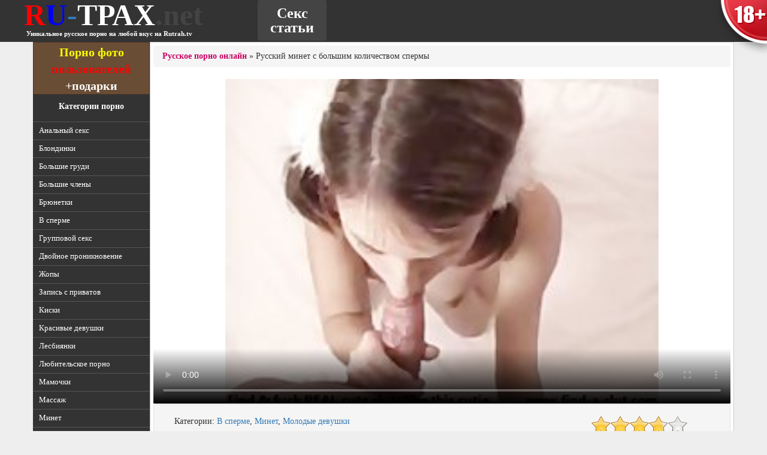

--- FILE ---
content_type: text/html; charset=windows-1251
request_url: http://ru-trah.net/2013/09/24/Russkij_minet_s_bolshim_kolichestvom_spermy.html
body_size: 12581
content:


<!doctype html>
<html>
<head>
	<meta charset="windows-1251">
	<title>Русский минет с большим количеством спермы - смотреть качественное порно онлайн на Rutrah.tv</title>
	
	<meta name="keywords" content="" />
	<meta name="description" content="Смотреть русское порно: Бывшая девушка делает парню нежный минет. Она стоит на коленка и язычком облизывает бордовую залупу. Головка настолько вкусная и сладка, что она не может ее выпустить из рта, и ждет когда парень начнет кончать ей в рот." />
	<meta name='yandex-verification' content='4537b78585fead2e' />
	<meta name='yandex-verification' content='404680bed2bd37f2' />
	<meta name="yandex-verification" content="464bcd9c77ee121c" />
	<meta name="google-site-verification" content="aI5hJ6NXWD3GAB0TqTbPZHZ647cuW8pKqPQIM7cNGvI" />
	<meta name="google-site-verification" content="nasKTQUlUaQDOPem3A6krb6IrEDUYLmatCm-h5r7LTw" />
	<meta name='yandex-verification' content='4412fea7f1db2efc' />
	<meta key="6b88f8bdff1b70bc6447239b8d16a81f" />
	<meta name="viewport" content="width=device-width, initial-scale=1.0">
	<link rel="stylesheet" href="/template/bootstrap/css/bootstrap.min.css">
	<link href="/template/style.css?36" rel="stylesheet" type="text/css" />
	<!-- <link href="/template/style_sm.css" rel="stylesheet" media="(max-width: 1200px)"> -->
	<script type="text/javascript" src="/types/videohub/template/scripts.js"></script>
	<script src="//ajax.googleapis.com/ajax/libs/jquery/1.10.2/jquery.min.js"></script>
	<link href="/types/engine/template/jquery.rating/styles/jquery.rating.css" rel="stylesheet" type="text/css" /> 
	<script type="text/javascript" src="/types/engine/template/jquery.rating/js/jquery.rating-2.0.js"></script>
	<script type="text/javascript">
	$(function(){
		$('#rating').rating({
			image: '/types/engine/template/jquery.rating/images/stars.png',
			readOnly: false,
			callback: function(responce){
				this.vote_success.fadeOut(2000);
			}
		});
	})
	</script>
	
	
	
</head>
<body>
	
	
	<a href="/agreement" class="warn18 visible-lg">
	<span class="tip">Сайт Rutrah.tv содержит контент, запрещенный к просмотру до 18 лет. Если вы моложе этого возраста, просьба покинуть этот сайт.</span>
</a>
	<div class="logo_holder visible-lg">
		<div class="middle clearfix">
			<div class="logo">
				<a href="/" title="RUтрах.tv">
					<span class="r">R</span><span class="u">U</span>-<span class="trah">ТРАХ</span><span class="net">.net</span>
				</a>
				<div class="under_text"><b>Уникальное русское порно на любой вкус на Rutrah.tv</b></div>
			</div>
			<ul class="menu nav nav-pills">
				<li><a href="/articles/" title="Секс статьи">Секс статьи</a></li>
			</ul>
		</div>
	</div>
	<div class="logo-mob hidden-lg">
		<div class="logo">
			<a href="/" title="RUтрах.tv">
				<span class="r">R</span><span class="u">U</span><span class="trah">ТРАХ</span><span class="net">.tv</span>
			</a>
		</div>
	</div>
	<div class="container">
		<div class="row">
		<div class="col-md-2 categories">
			<a href="/user-photos/" class="contest_button visible-lg visible-md"><b>Порно фото</b><br/>пользователей<br/><span style="color: white;">+подарки</span></a>
			<div class="categories-title visible-lg visible-md">Категории порно</div>
			<ul class="visible-lg visible-md">
				<li ><a href="/Analnyj_seks_smotret_i_kachat_besplatno_v_HD_kachestve" title="Анальный секс">Анальный секс</a></li><li ><a href="/Russkie_blondinki_zanimayutsya_goryachim_seksom" title="Блондинки">Блондинки</a></li><li ><a href="/Bolshie_siski_grudi_titki_v_horoshem_kachestve_besplatno" title="Большие груди">Большие груди</a></li><li ><a href="/Bolshie_chleny_russkih_parnej_smotret_onlajn" title="Большие члены">Большие члены</a></li><li ><a href="/Russkie_bryunetki_snimayutsya_v_goryachih_porno_rolikah" title="Брюнетки">Брюнетки</a></li><li ><a href="/V_sperme_kamshot_na_lico_russkih_devushek_besplatno" title="В сперме">В сперме</a></li><li ><a href="/Gruppovoj_seks_orgii_smotret_v_hd_kachestve" title="Групповой секс">Групповой секс</a></li><li ><a href="/Russkoe_porno_video_s_dvojnym_proniknoveniem" title="Двойное проникновение">Двойное проникновение</a></li><li ><a href="/Popki_sladkie_i_uprugie_zhopki_russkih_bab_smotret_onlajn" title="Жопы">Жопы</a></li><li ><a href="/Zapis_s_privatov_devushki_razdevayutsya_po_web_kamere" title="Запись с приватов">Запись с приватов</a></li><li ><a href="/Russkie_kiski_smotri_onlajn_i_kachaj_besplatno" title="Киски">Киски</a></li><li ><a href="/Seks_s_krasivymi_russkimi_devushkami_krasivaya_lyubov_onlajn" title="Красивые девушки">Красивые девушки</a></li><li ><a href="/Lesbijskij_russkij_seks_goryachie_i_golye_lesbiyanki_razvlekayutsya_onlajn" title="Лесбиянки">Лесбиянки</a></li><li ><a href="/Lyubitelskoe_porno_domashnij_seks_i_vse_eto_besplatno_smotret" title="Любительское порно">Любительское порно</a></li><li ><a href="/Zrelye_i_opytnye_mamochki_snimayutsya_v_porno_video_smotret_onlajn" title="Мамочки">Мамочки</a></li><li ><a href="/Russkij_massazh_s_krasivymi_devushkami_onlajn" title="Массаж">Массаж</a></li><li ><a href="/Minet_s_russkimi_krasotkami_smotret_onlajn_i_bez_sms_naslazhdajtes" title="Минет">Минет</a></li><li ><a href="/Molodye_russkie_devushki_snimayutsya_v_pornuhe_vsem_modelyam_18_let" title="Молодые девушки">Молодые девушки</a></li><li ><a href="/Seks_ot_pervogo_lica_s_russkimi_krasavicami_tolko_na_nashem_sajte" title="От первого лица">От первого лица</a></li><li ><a href="/Pirsing_u_russkih_devushek_i_parnej_smotret_video" title="Пирсинг">Пирсинг</a></li><li ><a href="/Publichnyj_seks_v_Rossii_realnye_sceny_seksa_u_nas_na_sajte" title="Публичный секс">Публичный секс</a></li><li ><a href="/Pyanye_i_bezbashennye_russkie_devushki_pokazyvayut_siski_i_trahayutsya" title="Пьяные девушки">Пьяные девушки</a></li><li ><a href="/Seks_v_ofise_russkih_parnej_i_devushek_smotret_onlajn" title="Секс в офисе">Секс в офисе</a></li><li ><a href="/Russkij_seks_v_uniforme_besplatno_kachat_i_smotret" title="Секс в униформе">Секс в униформе</a></li><li ><a href="/Seks_v_chulkah_s_krasotkami_bez_sms_i_registracij_konchi_u_nas" title="Секс в чулках">Секс в чулках</a></li><li ><a href="/Seks_igrushki_i_ih_russkie_hozyajki_razvlekayutsya" title="Секс игрушки">Секс игрушки</a></li><li ><a href="/Seks_s_tolstymi_russkimi_babami_smotret_besplatno_na_nashem_sajte" title="Секс с толстыми">Секс с толстыми</a></li><li ><a href="/Strujnyj_orgazm_russkih_krasavic_smotri_onlajn" title="Струйный оргазм">Струйный оргазм</a></li><li ><a href="/Russkie_devushki_s_tatuirovkami_zanimayutsya_seksom_onlajn" title="Татуировки">Татуировки</a></li><li ><a href="/Russkij_fetish_samyj_goryachij_v_mire_smotri_i_konchaj" title="Фетиш">Фетиш</a></li><li ><a href="/Hardkor_seks_zhestkij_rossijskij_trah_besplatno_obkonchajsya" title="Хардкор секс">Хардкор секс</a></li>
				<li><a href="http://runetki.com" target="_blank">Порно видеочат</a></li>
			</ul>
			
			<form action="/search" method="post" class="search visible-lg visible-md">
				<fieldset>
					<input type="text" name="search_query" value="" class="form-control text" />
					<button type="submit" title="поиск" class="btn btn-default">поиск</button>
				</fieldset>
			</form>
			<!-- <div class="visible-lg visible-md"></div> -->
			<!-- <a href="" class="vk_group"><img src="/template/images/vkontakte.png" alt="Группа Вконтакте" /></a> -->
			<div class="most_popular_videos visible-lg visible-md">
				<div class="title">Самые популярные ролики</div>
				<div class="list"><p><a href="/2013/09/17/Russkij_syn_trahaet_spyaschuyu_mamashu.html">Русский сын трахает спящую мамашу</a></p><p><a href="/2013/08/30/Domashnee_russkoj_porno_mat_s_synom.html">Домашнее русской порно мать с сыном</a></p><p><a href="/2014/11/11/Devochka_trahaetsya_s_yunyh_let.html">Девочка трахается с юных лет</a></p><p><a href="/2016/03/01/Devstvennica_soglasilas_na_pervyj_seks_v_svoej_zhizni.html">Девственница согласилась на первый секс в своей жизни</a></p><p><a href="/2013/09/17/Seks_s_russkoj_studentkoi_v_univere.html">Секс с русской студенткой в универе</a></p></div>
			</div>
			<div class="recent_news visible-lg visible-md">
				<p class="title">Последние <a href="/news/" class="news">новости</a></p>
				<div class="text"><p><span class="date">22 декабря 2015 г.</span><br/>Добавили новые статейки про <a href="/2015/12/22/article/Biseksualnye_potrebnosti_par.html">бисексуальные потребности пар</a>, <a href="/2015/12/22/article/Kunilingus_ili_oralnye_laski_dlya_zhenschin.html">кунилингус</a> и <a href="/2015/12/22/article/Strapon_v_zhizni_lyubovnikov.html">страпон</a>. Убрали с сайта рекламу и провели множество других доработок.</p><p><span class="date">10 марта 2015 г.</span><br/>По итогам нашего опроса я добавил новых категорий на сайт. Теперь можете смотреть на русских татуированных, пирсингованных, смотреть секс в офисе, в массажных салонах и много другое. И теперь новый опрос - что не хватает сайту? Голосуем!</p><p><span class="date">11 февраля 2015 г.</span><br/>Сделали сайт покрупнее, чтобы вашим глазам было комфортнее! И еще добавил новых интересных статеек, заходите читайте.</p><p><span class="date">5 апреля 2014 г.</span><br/>А теперь меняются картинки на тумбах. Ее.</p></div>
			</div>
		</div>
		<div class="col-md-10 content">

<div class="breadcrumb"><a href="http://ru-trah.net/">Русское порно онлайн</a>  &raquo; Русский минет с большим количеством спермы</div>
<!-- <div class="contest_img">
	<div id="teaser-92"></div>
</div> -->

<div class="player embed-responsive embed-responsive-16by9" id="tnplayer">
	<link href="https://vjs.zencdn.net/7.0.3/video-js.css" rel="stylesheet">
<!-- If you'd like to support IE8 (for Video.js versions prior to v7) -->
<script src="https://vjs.zencdn.net/ie8/ie8-version/videojs-ie8.min.js"></script>

<!-- id="player" СѓРєР°Р·Р°РЅРѕ РґР»СЏ РїРѕРґРіСЂСѓР·РєРё Р±Р»РѕРєРѕРІ С‚РёР·РµСЂРЅРµС‚Р° -->
<div id="player">
<video class="video-js embed-responsive-item" controls preload="auto" width="700" height="400"
poster="/types/videohub/images/146781.jpg" data-setup="{}">
<source src="/save-video/146781.mp4" type='video/mp4'>
    <p class="vjs-no-js">
      To view this video please enable JavaScript, and consider upgrading to a web browser that
      <!-- <a href="http://videojs.com/html5-video-support/" target="_blank">supports HTML5 video</a> -->
  </p>
</video>
</div>

<script src="https://vjs.zencdn.net/7.0.3/video.js"></script>

<!-- <script type="text/javascript" src="//qxyam.com/x5po0pf9xq2ti1u/pykpm0/vuqypk/p0o/912vli291ui1/pm0ui16cmn3yd31aaf9dbf22457b9bd7df89a25a5a73"></script> -->
<!-- <script type="text/javascript" src="//qxyam.com/vl9po0/xf9t2qui1ykpp0m/vqukpy0op921lvi/9211iu/m0p/iu1a69eb0ba96d7d345f891162e60d888b0f6"></script> -->
	<script>
	function resize_kt_player() {
		document.getElementById('kt_player').style.width='';
		document.getElementById('kt_player').style.height='';
		// document.getElementById('kt_player').style.position='static';
		document.getElementById('kt_player').style.position='absolute';
		document.getElementById('kt_player_internal').style.width='';
		document.getElementById('kt_player_internal').style.height='';
		document.getElementById('kt_player_internal').className='embed-responsive-item';
	}
	document.addEventListener('DOMContentLoaded',resize_kt_player);
	</script>
	
</div>

<div class="teasers_player">
	
 <!-- СЃС‚РѕСЏР» СЌС‚РѕС‚ -->


</div>

<div class="video-info well well-large clearfix">
	
	<div class="col-md-9">
		<p>Категории: <a href="/V_sperme_kamshot_na_lico_russkih_devushek_besplatno" title="В сперме">В сперме</a>, <a href="/Minet_s_russkimi_krasotkami_smotret_onlajn_i_bez_sms_naslazhdajtes" title="Минет">Минет</a>, <a href="/Molodye_russkie_devushki_snimayutsya_v_pornuhe_vsem_modelyam_18_let" title="Молодые девушки">Молодые девушки</a></p>
		<h2>Русский минет с большим количеством спермы</h2>
		<p>Бывшая девушка делает парню нежный минет. Она стоит на коленка и язычком облизывает бордовую залупу. Головка настолько вкусная и сладка, что она не может ее выпустить из рта, и ждет когда парень начнет кончать ей в рот.</p>
			<div class="row">
				<div class="col-md-4">
					<a href="/load-video/186" class="btn btn-default" role="button" target="_blank"><span class="glyphicon glyphicon-download-alt"></span> Скачать это видео </a>
				</div>
				<div class="col-md-3"><span class="glyphicon glyphicon-eye-open video-views"></span> Просмотров: 92673</div>
				<div class="col-md-5"><!-- <script type="text/javascript" src="//yandex.st/share/share.js" charset="utf-8"></script>
<div class="yashare-auto-init yashare" data-yashareL10n="ru" data-yashareQuickServices="vkontakte,odnoklassniki,facebook,twitter,gplus,moimir" data-yashareTheme="counter"></div> -->
<script type="text/javascript">(function(w,doc) {
if (!w.__utlWdgt ) {
    w.__utlWdgt = true;
    var d = doc, s = d.createElement('script'), g = 'getElementsByTagName';
    s.type = 'text/javascript'; s.charset='UTF-8'; s.async = true;
    s.src = ('https:' == w.location.protocol ? 'https' : 'http')  + '://w.uptolike.com/widgets/v1/uptolike.js';
    var h=d[g]('body')[0];
    h.appendChild(s);
}})(window,document);
</script>
<div data-background-alpha="0.0" data-orientation="horizontal" data-text-color="000000" data-share-shape="round-rectangle" data-buttons-color="ff9300" data-sn-ids="fb.tw.ok.vk.gp.mr." data-counter-background-color="ffffff" data-share-counter-size="13" data-share-size="30" data-background-color="ededed" data-share-counter-type="separate" data-pid="1255968" data-counter-background-alpha="1.0" data-share-style="1" data-mode="share" data-following-enable="false" data-like-text-enable="false" data-selection-enable="true" data-icon-color="ffffff" class="uptolike-buttons" ></div></div>
			</div>
	</div>
	<div class="col-md-3">
		<div id="rating">
			<input type="hidden" name="val" value="3.702130079269409"/>
<input type="hidden" name="votes" value="47"/>
<input type="hidden" name="video_id" value="146781"/>
<input type="hidden" name="type" value="video"/>
		</div>
	</div>
</div>



<div class="comments_button">
	<button type="button" class="btn btn-default btn-lg" data-role="open_hide_comments"><span id="comments_action">Показать</span> комментарии [0]</button>
</div>
<div id="comments" class="comments well well-large clearfix" style="display: none;">
	<ul class="list">
		
	</ul>	
	<span class="h4">Добавить комментарий</span>
	<form action="/?page=comments/submit" method="post" class="comments-add">
		<input class="form-control user" type="text" name="name" value="Гость" /><br/>
		<textarea name="message" class="form-control text"></textarea><br/>
		<input type="hidden" name="video_id" value="146781" />
		<input type="submit" name="submit" value="Отправить" />
	</form>
</div>
<span class="h4">Вам также понравится:</span>
<div class="videos-thumbs clearfix">
	

	<div class="thumb">
	<div class="title">Милая девушка присосалась губами к розовой залупе</div>
	<a href="/2013/11/23/Milaya_devushka_prisosalas_gubami_k_rozovoj_zalupe.html" title="Милая девушка присосалась губами к розовой залупе">
		<div class="img">
			<img src="/video-images/170909.jpg" alt="Милая девушка присосалась губами к розовой залупе"  id="pic_170909" onmouseover="startThumbSlide('170909', '/video-images-ph/201112/17/4184469/');" onmouseout="stopThumbSlide();" />
		</div>
		<div class="description">Любительское порно видео, которое было снято на телефон. Парень снимал свою девушку, которая отсасывала его розовую залупу. Да так хорошо лизала половую головку и надрачивала ствол, что парень задумал...</div>
	</a>
	<div class="info clearfix">
		<div class="views"><span class="glyphicon glyphicon-eye-open"></span> 39012</div>
		<div class="rating-holder">
			<script type="text/javascript">
			$(function(){$('#rating_170909').rating({callback: function(responce){this.vote_success.fadeOut(2000);}});})
			</script>
			<div id="rating_170909" class="rating">
				<input type="hidden" name="val" value="2.8461499214172363"/>
			</div>
			<div class="votes">голосов: 13</div>
		</div>
	</div>
</div><div class="thumb">
	<div class="title">В первый раз вижу настолько возбуждающий минет!!Стоит посмотреть всем</div>
	<a href="/2015/02/20/V_pervyj_raz_vizhu_nastolko_vozbuzhdayuschij_minetStoit_posmotret_vsem.html" title="В первый раз вижу настолько возбуждающий минет!!Стоит посмотреть всем">
		<div class="img">
			<img src="/video-images/156430.jpg" alt="В первый раз вижу настолько возбуждающий минет!!Стоит посмотреть всем"  id="pic_156430" onmouseover="startThumbSlide('156430', '/video-images-ph/201112/23/4193434/');" onmouseout="stopThumbSlide();" />
		</div>
		<div class="description">Грудастая распутная девка захотела отссоать у своего парня член и подарить ему оргазм который он ещё не испытовал!!Глубокое горло,трах в горло и ещё много интересного можна увидеть в этом ролике!!Пара...</div>
	</a>
	<div class="info clearfix">
		<div class="views"><span class="glyphicon glyphicon-eye-open"></span> 8632</div>
		<div class="rating-holder">
			<script type="text/javascript">
			$(function(){$('#rating_156430').rating({callback: function(responce){this.vote_success.fadeOut(2000);}});})
			</script>
			<div id="rating_156430" class="rating">
				<input type="hidden" name="val" value="0"/>
			</div>
			<div class="votes">голосов: 0</div>
		</div>
	</div>
</div><div class="thumb">
	<div class="title">Утро началось с горячего минета</div>
	<a href="/2014/01/08/Utro_nachalos_s_goryachego_mineta.html" title="Утро началось с горячего минета">
		<div class="img">
			<img src="/video-images/170468.jpg" alt="Утро началось с горячего минета"  id="pic_170468" onmouseover="startThumbSlide('170468', '/video-images-ph/201102/12/3028040/');" onmouseout="stopThumbSlide();" />
		</div>
		<div class="description">У симпатичной девушке утро начинает с хорошего минета. Она привыкла утром кормиться белой спермой, и каждый раз, когда телочка открывает глаза, перед ее лицом уже стоит мужской член, и ей приходиться ...</div>
	</a>
	<div class="info clearfix">
		<div class="views"><span class="glyphicon glyphicon-eye-open"></span> 41781</div>
		<div class="rating-holder">
			<script type="text/javascript">
			$(function(){$('#rating_170468').rating({callback: function(responce){this.vote_success.fadeOut(2000);}});})
			</script>
			<div id="rating_170468" class="rating">
				<input type="hidden" name="val" value="3.761899948120117"/>
			</div>
			<div class="votes">голосов: 21</div>
		</div>
	</div>
</div><div class="thumb">
	<div class="title">Мужик делает шлюхе трах в горло на улице</div>
	<a href="/2014/01/30/Muzhik_delaet_shlyuhe_trah_v_gorlo_na_ulice.html" title="Мужик делает шлюхе трах в горло на улице">
		<div class="img">
			<img src="/video-images/170192.jpg" alt="Мужик делает шлюхе трах в горло на улице"  id="pic_170192" onmouseover="startThumbSlide('170192', '/video-images-ph/201102/05/3023180/');" onmouseout="stopThumbSlide();" />
		</div>
		<div class="description">Этот мудак завел молоденькую шлюшку на заброшенную стройку и заставил сосать свой похотливый хер, ДЕваха сама была непротив, поэтому у них получился настоящий хардкорный оральный секс со всеми вытекаю...</div>
	</a>
	<div class="info clearfix">
		<div class="views"><span class="glyphicon glyphicon-eye-open"></span> 38257</div>
		<div class="rating-holder">
			<script type="text/javascript">
			$(function(){$('#rating_170192').rating({callback: function(responce){this.vote_success.fadeOut(2000);}});})
			</script>
			<div id="rating_170192" class="rating">
				<input type="hidden" name="val" value="2.9411799907684326"/>
			</div>
			<div class="votes">голосов: 17</div>
		</div>
	</div>
</div><div class="thumb">
	<div class="title">Бабенка совмещает питье пива и отсасывание члена</div>
	<a href="/2014/01/29/Babenka_sovmeschaet_pite_piva_i_otsasyvanie_chlena.html" title="Бабенка совмещает питье пива и отсасывание члена">
		<div class="img">
			<img src="/video-images/170214.jpg" alt="Бабенка совмещает питье пива и отсасывание члена"  id="pic_170214" onmouseover="startThumbSlide('170214', '/video-images-ph/201105/03/3081135/');" onmouseout="stopThumbSlide();" />
		</div>
		<div class="description">На низкокачественном любительском видео видна красивая юная брюнетка с большими дыньками, которые прыгают у нее в черном бюстгальтере, и, сидя в туалете, тела пьет пиво и одновременно отсасывает парню...</div>
	</a>
	<div class="info clearfix">
		<div class="views"><span class="glyphicon glyphicon-eye-open"></span> 24063</div>
		<div class="rating-holder">
			<script type="text/javascript">
			$(function(){$('#rating_170214').rating({callback: function(responce){this.vote_success.fadeOut(2000);}});})
			</script>
			<div id="rating_170214" class="rating">
				<input type="hidden" name="val" value="3.25"/>
			</div>
			<div class="votes">голосов: 4</div>
		</div>
	</div>
</div><div class="thumb">
	<div class="title">Бразильянка сосет член и хочет кончи кавалера</div>
	<a href="/2015/06/05/Brazilyanka_soset_chlen_i_hochet_konchi_kavalera.html" title="Бразильянка сосет член и хочет кончи кавалера">
		<div class="img">
			<img src="/video-images/232097.jpg" alt="Бразильянка сосет член и хочет кончи кавалера"  id="pic_232097" onmouseover="startThumbSlide('232097', 'https://img-l3.xvideos.com/videos/thumbs/79/6d/fd/796dfd57a961971bb0bdf4db32acc38f/796dfd57a961971bb0bdf4db32acc38f.');" onmouseout="stopThumbSlide();" />
		</div>
		<div class="description">Эта бразильянка собственной целеустремленностью не может не нравиться, ведь она делает мужчине по-настоящему, классно и так, чтобы в конце этого действа даже трахаться не пришлось. Она хочет кончи кав...</div>
	</a>
	<div class="info clearfix">
		<div class="views"><span class="glyphicon glyphicon-eye-open"></span> 174249</div>
		<div class="rating-holder">
			<script type="text/javascript">
			$(function(){$('#rating_232097').rating({callback: function(responce){this.vote_success.fadeOut(2000);}});})
			</script>
			<div id="rating_232097" class="rating">
				<input type="hidden" name="val" value="3.7560999393463135"/>
			</div>
			<div class="votes">голосов: 41</div>
		</div>
	</div>
</div><div class="thumb">
	<div class="title">Трах членом влагалища крупным планом</div>
	<a href="/2015/06/19/Trah_chlenom_vlagalischa_krupnym_planom.html" title="Трах членом влагалища крупным планом">
		<div class="img">
			<img src="/video-images/232098.jpg" alt="Трах членом влагалища крупным планом"  id="pic_232098" onmouseover="startThumbSlide('232098', 'https://img-l3.xvideos.com/videos/thumbs/a0/b8/38/a0b838b02b4fab1f9d60f8a162730741/a0b838b02b4fab1f9d60f8a162730741.');" onmouseout="stopThumbSlide();" />
		</div>
		<div class="description">В этом любительском порно из личного архива одной японской парочки можно увидеть крупным планом то, как мужское брюхо долбится о задницу любовницы, а его фаллос греет как себя, так и вагинальное отвер...</div>
	</a>
	<div class="info clearfix">
		<div class="views"><span class="glyphicon glyphicon-eye-open"></span> 125683</div>
		<div class="rating-holder">
			<script type="text/javascript">
			$(function(){$('#rating_232098').rating({callback: function(responce){this.vote_success.fadeOut(2000);}});})
			</script>
			<div id="rating_232098" class="rating">
				<input type="hidden" name="val" value="3.6721301078796387"/>
			</div>
			<div class="votes">голосов: 61</div>
		</div>
	</div>
</div><div class="thumb">
	<div class="title">Русским девочкам кончают на лицо и в ротик</div>
	<a href="/2013/09/22/Russkim_devochkam_konchayut_na_lico_i_v_rotik.html" title="Русским девочкам кончают на лицо и в ротик">
		<div class="img">
			<img src="/video-images/146820.jpg" alt="Русским девочкам кончают на лицо и в ротик"  id="pic_146820" onmouseover="startThumbSlide('146820', '/video-images-ph/201101/18/3010687/');" onmouseout="stopThumbSlide();" />
		</div>
		<div class="description">Замечательная русская подборка со знойными красотками, которые любят сосать член. А в конце прелюдии, ждут когда молодой человек заполнит их ротик белой жидкостью.</div>
	</a>
	<div class="info clearfix">
		<div class="views"><span class="glyphicon glyphicon-eye-open"></span> 92384</div>
		<div class="rating-holder">
			<script type="text/javascript">
			$(function(){$('#rating_146820').rating({callback: function(responce){this.vote_success.fadeOut(2000);}});})
			</script>
			<div id="rating_146820" class="rating">
				<input type="hidden" name="val" value="3.4629600048065186"/>
			</div>
			<div class="votes">голосов: 54</div>
		</div>
	</div>
</div><div class="thumb">
	<div class="title">Роскошная брюнеточка заглатывает огромный член</div>
	<a href="/2014/06/14/Roskoshnaya_bryunetochka_zaglatyvaet_ogromnyj_chlen.html" title="Роскошная брюнеточка заглатывает огромный член">
		<div class="img">
			<img src="/video-images/180420.jpg" alt="Роскошная брюнеточка заглатывает огромный член"  id="pic_180420" onmouseover="startThumbSlide('180420', '/video-images-ph/201402/27/23784132/');" onmouseout="stopThumbSlide();" />
		</div>
		<div class="description">Сочная молоденькая брюнеточка с шикарной попочкой в сетчатых колготках, позирует перед объективом видеокамеры, хвастая сексуальностью и аппетитностью своего молодого тела. Вскоре, к телочке приближает...</div>
	</a>
	<div class="info clearfix">
		<div class="views"><span class="glyphicon glyphicon-eye-open"></span> 19694</div>
		<div class="rating-holder">
			<script type="text/javascript">
			$(function(){$('#rating_180420').rating({callback: function(responce){this.vote_success.fadeOut(2000);}});})
			</script>
			<div id="rating_180420" class="rating">
				<input type="hidden" name="val" value="3.692310094833374"/>
			</div>
			<div class="votes">голосов: 13</div>
		</div>
	</div>
</div><div class="thumb">
	<div class="title">Любительская съемка атаки задницы женщины членом мужчины</div>
	<a href="/2015/05/20/Lyubitelskaya_semka_ataki_zadnicy_zhenschiny_chlenom_muzhchiny.html" title="Любительская съемка атаки задницы женщины членом мужчины">
		<div class="img">
			<img src="/video-images/232092.jpg" alt="Любительская съемка атаки задницы женщины членом мужчины"  id="pic_232092" onmouseover="startThumbSlide('232092', 'https://img-l3.xvideos.com/videos/thumbs/66/2a/7a/662a7a4eac365b80cc396ea08eea9860/662a7a4eac365b80cc396ea08eea9860.');" onmouseout="stopThumbSlide();" />
		</div>
		<div class="description">Обычная животная сцена занятия совокуплением - мужчина сейчас будет трахать один из задних проходов своей интимной партнерши мощным мясным членом, а съемки при этом ведутся крупным планом. Запись люби...</div>
	</a>
	<div class="info clearfix">
		<div class="views"><span class="glyphicon glyphicon-eye-open"></span> 130191</div>
		<div class="rating-holder">
			<script type="text/javascript">
			$(function(){$('#rating_232092').rating({callback: function(responce){this.vote_success.fadeOut(2000);}});})
			</script>
			<div id="rating_232092" class="rating">
				<input type="hidden" name="val" value="3.393939971923828"/>
			</div>
			<div class="votes">голосов: 33</div>
		</div>
	</div>
</div><div class="thumb">
	<div class="title">Смуглая русская красавица увлекается аналом</div>
	<a href="/2013/10/05/Smuglaya_russkaya_krasavica_uvlekaetsya_analom.html" title="Смуглая русская красавица увлекается аналом">
		<div class="img">
			<img src="/video-images/156275.jpg" alt="Смуглая русская красавица увлекается аналом"  id="pic_156275" onmouseover="startThumbSlide('156275', '/video-images-ph/201103/17/3050225/');" onmouseout="stopThumbSlide();" />
		</div>
		<div class="description">Она нереально молода, хороша, сексуальна и грудаста. А как она позирует перед камерой и раздвигает ноги. Но тут появляется мужичок и начинает ласкать телке гениталии, загоняя в вагину фаллоимитатор. Д...</div>
	</a>
	<div class="info clearfix">
		<div class="views"><span class="glyphicon glyphicon-eye-open"></span> 31970</div>
		<div class="rating-holder">
			<script type="text/javascript">
			$(function(){$('#rating_156275').rating({callback: function(responce){this.vote_success.fadeOut(2000);}});})
			</script>
			<div id="rating_156275" class="rating">
				<input type="hidden" name="val" value="3.5"/>
			</div>
			<div class="votes">голосов: 10</div>
		</div>
	</div>
</div><div class="thumb">
	<div class="title">Белокурая шалава сосет кривой мужской инструмент</div>
	<a href="/2013/12/13/Belokuraya_shalava_soset_krivoj_muzhskoj_instrument.html" title="Белокурая шалава сосет кривой мужской инструмент">
		<div class="img">
			<img src="/video-images/171701.jpg" alt="Белокурая шалава сосет кривой мужской инструмент"  id="pic_171701" onmouseover="startThumbSlide('171701', '/video-images-ph/201308/26/16568362/');" onmouseout="stopThumbSlide();" />
		</div>
		<div class="description">На заднем дворе собственного дома, молодая блондинка почует не плохой трах в полость рта. Девка любит, когда самец кривым инструментом жестко трахает ее глотку. Девка от этого кряхтит и просит еще глу...</div>
	</a>
	<div class="info clearfix">
		<div class="views"><span class="glyphicon glyphicon-eye-open"></span> 22573</div>
		<div class="rating-holder">
			<script type="text/javascript">
			$(function(){$('#rating_171701').rating({callback: function(responce){this.vote_success.fadeOut(2000);}});})
			</script>
			<div id="rating_171701" class="rating">
				<input type="hidden" name="val" value="3"/>
			</div>
			<div class="votes">голосов: 12</div>
		</div>
	</div>
</div><div class="thumb">
	<div class="title">Божественная латиноамериканка раздевается, отсасывает и начинает зажигать по полной!</div>
	<a href="/2014/06/14/Bozhestvennaya_latinoamerikanka_razdevaetsya_otsasyvaet_i_nachinaet_zazhigat_po_polnoj.html" title="Божественная латиноамериканка раздевается, отсасывает и начинает зажигать по полной!">
		<div class="img">
			<img src="/video-images/180415.jpg" alt="Божественная латиноамериканка раздевается, отсасывает и начинает зажигать по полной!"  id="pic_180415" onmouseover="startThumbSlide('180415', '/video-images-ph/201402/27/23778152/');" onmouseout="stopThumbSlide();" />
		</div>
		<div class="description">Нереально красивая и симпатичная смуглая латиноамериканка с большими сисяндиями начинает раздеваться и привлекать к себе партнера, с которым целуется! Деваха выполняет первоклассный минет, а от этого ...</div>
	</a>
	<div class="info clearfix">
		<div class="views"><span class="glyphicon glyphicon-eye-open"></span> 20194</div>
		<div class="rating-holder">
			<script type="text/javascript">
			$(function(){$('#rating_180415').rating({callback: function(responce){this.vote_success.fadeOut(2000);}});})
			</script>
			<div id="rating_180415" class="rating">
				<input type="hidden" name="val" value="4.666669845581055"/>
			</div>
			<div class="votes">голосов: 6</div>
		</div>
	</div>
</div><div class="thumb">
	<div class="title">Подружка разделась, чтоб отдаться возбужденным друзьям</div>
	<a href="/2016/10/17/Podruzhka_razdelas_chtob_otdatsya_vozbuzhdennym_druzyam.html" title="Подружка разделась, чтоб отдаться возбужденным друзьям">
		<div class="img">
			<img src="/video-images/315626.jpg" alt="Подружка разделась, чтоб отдаться возбужденным друзьям"  id="pic_315626" onmouseover="startThumbSlide('315626', 'https://img-l3.xvideos.com/videos/thumbs/98/25/ac/9825ac8776b6ea5b9f8f7df1d3ddc8b4/9825ac8776b6ea5b9f8f7df1d3ddc8b4.');" onmouseout="stopThumbSlide();" />
		</div>
		<div class="description">Девчонка понимает, что друзья не просто так к ней пришли в гости. Они хотят от телки одного – секса. Она их понимает и принимает у себя в спальне, где раздевшись наголо, отдается в мокрую киску. Хорош...</div>
	</a>
	<div class="info clearfix">
		<div class="views"><span class="glyphicon glyphicon-eye-open"></span> 30843</div>
		<div class="rating-holder">
			<script type="text/javascript">
			$(function(){$('#rating_315626').rating({callback: function(responce){this.vote_success.fadeOut(2000);}});})
			</script>
			<div id="rating_315626" class="rating">
				<input type="hidden" name="val" value="4"/>
			</div>
			<div class="votes">голосов: 10</div>
		</div>
	</div>
</div><div class="thumb">
	<div class="title">Возбужденные толстушки трахаются с голым парнем</div>
	<a href="/2016/10/13/Vozbuzhdennye_tolstushki_trahayutsya_s_golym_parnem.html" title="Возбужденные толстушки трахаются с голым парнем">
		<div class="img">
			<img src="/video-images/315631.jpg" alt="Возбужденные толстушки трахаются с голым парнем"  id="pic_315631" onmouseover="startThumbSlide('315631', 'https://img-l3.xvideos.com/videos/thumbs/5d/ac/c6/5dacc6bc6e0044d85f56238a9bbbcec1/5dacc6bc6e0044d85f56238a9bbbcec1.');" onmouseout="stopThumbSlide();" />
		</div>
		<div class="description">Есть такие пышные девки, которые как и все другие любят заниматься сексом. Они сейчас делят между собой одного парня. Одна отлично двигается на торчащем кукане, а вторая влажной писькой уселась мужчин...</div>
	</a>
	<div class="info clearfix">
		<div class="views"><span class="glyphicon glyphicon-eye-open"></span> 32708</div>
		<div class="rating-holder">
			<script type="text/javascript">
			$(function(){$('#rating_315631').rating({callback: function(responce){this.vote_success.fadeOut(2000);}});})
			</script>
			<div id="rating_315631" class="rating">
				<input type="hidden" name="val" value="3.799999952316284"/>
			</div>
			<div class="votes">голосов: 10</div>
		</div>
	</div>
</div><div class="thumb">
	<div class="title">Белокурая девушка Клара перчится раком на кроватке</div>
	<a href="/2014/09/28/Belokuraya_devushka_Klara_perchitsya_rakom_na_krovatke.html" title="Белокурая девушка Клара перчится раком на кроватке">
		<div class="img">
			<img src="/video-images/156847.jpg" alt="Белокурая девушка Клара перчится раком на кроватке"  id="pic_156847" onmouseover="startThumbSlide('156847', '/video-images-ph/201104/09/3065569/');" onmouseout="stopThumbSlide();" />
		</div>
		<div class="description">Симпатичная блондинка с косичками любит своего молодого кавалера, она рада стараться своим горячим ртом и своими узкими дырочками. Да и парень в восторге от ее узкой щелки, которая хорошенько натирает...</div>
	</a>
	<div class="info clearfix">
		<div class="views"><span class="glyphicon glyphicon-eye-open"></span> 8801</div>
		<div class="rating-holder">
			<script type="text/javascript">
			$(function(){$('#rating_156847').rating({callback: function(responce){this.vote_success.fadeOut(2000);}});})
			</script>
			<div id="rating_156847" class="rating">
				<input type="hidden" name="val" value="2.777780055999756"/>
			</div>
			<div class="votes">голосов: 9</div>
		</div>
	</div>
</div>
	

</div>



	</div>
	</div>
</div>
<div class="footer container visible-lg visible-md">
	<div class="row">
		<div class="counter col-md-2">
			<!-- Yandex.Metrika counter -->
<script type="text/javascript">
(function (d, w, c) {
    (w[c] = w[c] || []).push(function() {
        try {
            w.yaCounter29483615 = new Ya.Metrika({id:29483615,
                    webvisor:true,
                    clickmap:true,
                    trackLinks:true,
                    accurateTrackBounce:true});
        } catch(e) { }
    });

    var n = d.getElementsByTagName("script")[0],
        s = d.createElement("script"),
        f = function () { n.parentNode.insertBefore(s, n); };
    s.type = "text/javascript";
    s.async = true;
    s.src = (d.location.protocol == "https:" ? "https:" : "http:") + "//mc.yandex.ru/metrika/watch.js";

    if (w.opera == "[object Opera]") {
        d.addEventListener("DOMContentLoaded", f, false);
    } else { f(); }
})(document, window, "yandex_metrika_callbacks");
</script>
<noscript><div><img src="//mc.yandex.ru/watch/29483615" style="position:absolute; left:-9999px;" alt="" /></div></noscript>
<!-- /Yandex.Metrika counter -->

<!-- Yandex.Metrika counter -->
<script type="text/javascript" >
   (function(m,e,t,r,i,k,a){m[i]=m[i]||function(){(m[i].a=m[i].a||[]).push(arguments)};
   m[i].l=1*new Date();k=e.createElement(t),a=e.getElementsByTagName(t)[0],k.async=1,k.src=r,a.parentNode.insertBefore(k,a)})
   (window, document, "script", "https://mc.yandex.ru/metrika/tag.js", "ym");

   ym(51538427, "init", {
        id:51538427,
        clickmap:true,
        trackLinks:true,
        accurateTrackBounce:true,
        webvisor:true
   });
</script>
<noscript><div><img src="https://mc.yandex.ru/watch/51538427" style="position:absolute; left:-9999px;" alt="" /></div></noscript>
<!-- /Yandex.Metrika counter -->
			<div id="liveinternet">


<!-- Yandex.Metrika counter -->
<script type="text/javascript">
    document.addEventListener("DOMContentLoaded", function() {
        (function(m, e, t, r, i, k, a) {
            m[i] = m[i] || function() {
                (m[i].a = m[i].a || []).push(arguments)
            };
            m[i].l = 1 * new Date();
            for (var j = 0; j < document.scripts.length; j++) {
                if (document.scripts[j].src === r) {
                    return;
                }
            }
            k = e.createElement(t), a = e.getElementsByTagName(t)[0], k.async = 1, k.src = r, a.parentNode
                .insertBefore(k, a)
        })
        (window, document, "script", "https://mc.webvisor.org/metrika/tag_ww.js", "ym");

        
            ym(90146409, "init", {
                clickmap: true,
                trackLinks: true,
                accurateTrackBounce: true,
                webvisor: false
            });
        
        ym(67951732, "init", {
            clickmap: true,
            trackLinks: true,
            accurateTrackBounce: true,
            webvisor: false,
            params: {
                group: "rutrah.net",
            }
        });
    });
</script>
<noscript>
            <div>
            <img src="https://mc.yandex.ru/watch/90146409"
                style="position:absolute; left:-9999px;" alt="" />
        </div>
        <div>
        <img src="https://mc.yandex.ru/watch/67951732"
            style="position:absolute; left:-9999px;" alt="" />
    </div>
</noscript>
<!-- /Yandex.Metrika counter -->




</div>
		</div>
		<div class="feedback col-md-10">
			<a href="/site.html" title="О нас">О нас</a>
			|
			<a href="/faq.html">Частые вопросы</a>
			|
			<a href="/parents_control.html">Информация для родителей</a>
			|
			<a href="/contact.html">Обратная связь</a>
			<!-- |
			<noindex><a href="http://ru-trah.net/message_for_oss.pdf" rel="nofollow">Обращение к пользователям</a></noindex> -->
		</div>
	</div>
</div>
	<script type="text/javascript" src="/template/show_teasers.js"></script>
	
	
	
	
	
	
	
</body>
</html>

--- FILE ---
content_type: application/javascript;charset=utf-8
request_url: https://w.uptolike.com/widgets/v1/version.js?cb=cb__utl_cb_share_1769249205257900
body_size: 397
content:
cb__utl_cb_share_1769249205257900('1ea92d09c43527572b24fe052f11127b');

--- FILE ---
content_type: application/javascript;charset=utf-8
request_url: https://w.uptolike.com/widgets/v1/widgets-batch.js?params=JTVCJTdCJTIycGlkJTIyJTNBJTIyMTI1NTk2OCUyMiUyQyUyMnVybCUyMiUzQSUyMmh0dHAlM0ElMkYlMkZydS10cmFoLm5ldCUyRjIwMTMlMkYwOSUyRjI0JTJGUnVzc2tpal9taW5ldF9zX2JvbHNoaW1fa29saWNoZXN0dm9tX3NwZXJteS5odG1sJTIyJTdEJTVE&mode=0&callback=callback__utl_cb_share_1769249206863741
body_size: 321
content:
callback__utl_cb_share_1769249206863741([{
    "pid": "1255968",
    "subId": 0,
    "initialCounts": {"tw":2,"bd":1,"wh":5,"vb":2},
    "forceUpdate": ["fb","ok","vk","ps","gp","mr","my"],
    "extMet": false,
    "url": "http%3A%2F%2Fru-trah.net%2F2013%2F09%2F24%2FRusskij_minet_s_bolshim_kolichestvom_spermy.html",
    "urlWithToken": "http%3A%2F%2Fru-trah.net%2F2013%2F09%2F24%2FRusskij_minet_s_bolshim_kolichestvom_spermy.html%3F_utl_t%3DXX",
    "intScr" : false,
    "intId" : 0,
    "exclExt": false
}
])